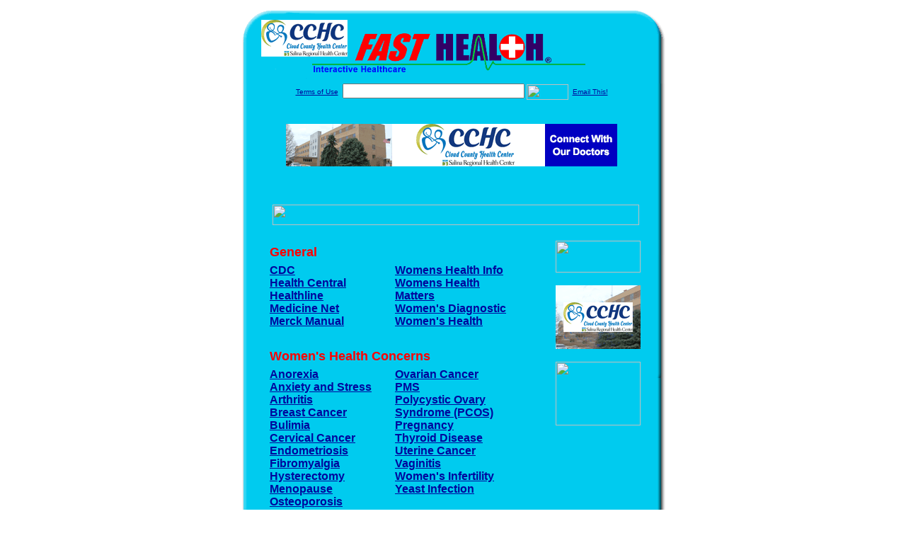

--- FILE ---
content_type: text/html; charset=UTF-8
request_url: http://cchcfasthealth.com/womens_health.top
body_size: 17721
content:

<!-- Referencing  Clients:192.168.0.57 -->


<html>
<head>
<title>Womens Health (Search FastHealth.com) Womens Health</title><META NAME="description" CONTENT="Top Women\'s Health Sites from FastHealth.com">
<META NAME="keywords" CONTENT="women\'s health, woman, female, women\'s health, woman, female, healthy living, anorexia, anxiety and stress, arthritis, breast cancer, bulimia, cervical cancer, chronic fatigue syndrome, endometriosis, fibromyalgia, hysterectomy, menopause, osteoporosis, ovarian cancer, pms, premenstrual syndrome, pcos, polycystic ovary syndrome, ovarian cyst, thyroid disease, thyroid, hashimoto\'s, graves\', hyperthyroidism, hypothyroidism, uterine cancer, vaginitis, infertility, women\'s infertility, female infertility, yeast infection">
<META NAME="Last-Updated" CONTENT="2021-11-18 22:01:01">
<link rel="stylesheet" type="text/css" href="http://www.fasthealth.com/css/css.css">
<script language=JavaScript>
<!-- Hide the script from old browsers --

function mail_it(ThisUrl){
	TheLocation = document.location;
	emailink='http://www.fasthealth.com/emailwindow.php?email=' + TheLocation;
	window.open(emailink,"",'width=350,height=670');
	return false;
}
//-->
</script>
</head>
<body bgcolor=#FFFFFF topmargin=0 leftmargin=0 link=#00079D vlink=#330066>
<div align=center>
  <center>
<table border=0 cellpadding=0 cellspacing=0 width=624>
  <tr>
   <td><img src=http://www.cchcfasthealth.com/images1/shim.gif width=33 height=1 border=0></td>
   <td><img src=http://www.cchcfasthealth.com/images1/shim.gif width=554 height=1 border=0></td>
   <td><img src=http://www.cchcfasthealth.com/images1/shim.gif width=37 height=1 border=0></td>
  </tr>
  <tr valign=top>
   <td colspan=3><a href='http://www.cchcfasthealth.com' target=_top><img src=http://www.cchcfasthealth.com/pimages/h_cchc_kstop.gif border=0></a></td>
  </tr>
  <tr valign=top>
   <td background=http://www.cchcfasthealth.com/images1/bdr_r2_c1.gif><img src=http://www.cchcfasthealth.com/images1/bdr_r2_c1.gif width=33 height=116 border=0></td>
   <td rowspan=2 bgcolor=#00CBEF>
   <table border=0 cellspacing=0 cellpadding=0 width=554>
   <tr>
        <td align=center valign=middle colspan=3>
<FORM METHOD=get ACTION=http://search.fasthealth.com/cgi-bin/texis/webinator/search/>
<input type="hidden" name="station" value="h_cchc_ks">
<INPUT TYPE="hidden" NAME="db" VALUE="level3">
<font face=Arial size=1><a href=http://www.cchcfasthealth.com/terms.php>Terms of Use</a><img src=/images/tsp.gif height=5 width=3>
<input type=text name=query size=30 value="">&nbsp;<input type=image name=Search src=http://www.fasthealth.com/images/but_s2.gif border=0 width=59 height=22 align=absmiddle><img src=http://www.fasthealth.com/images/tsp.gif height=5 width=3>
<a href="javascript:void(null)" onmouseout="window.defaultStatus = ' ';" onmouseover="window.status = 'Click here to send this to a friend!';return true;" onClick="return mail_it();">Email This!</a>
</font></form>
<BR>

<a href=/pictures/click.php?id=175839><img src="http://www.cchcfasthealth.com/pimages/h_cchc_ks468x60.gif" width=468 height=60 border=0></a><BR><BR><BR><BR>


&nbsp;&nbsp;&nbsp;<img src="http://www.fasthealth.com/images/generated/WomensHealth.gif" width=518 height=29 border=0><br>
</td>
   </tr>
   <tr>
        <td align=right valign=top>
    <br>
    <table border=0 width=400 cellpadding=0>
	
      <tr>
        <!--col: 1 --><td valign=top><b><font face=Arial size=3>

<table border=0 cellpadding=2 width=90%><tr>
					<td colspan='2'><font color=red size=4 face=Arial><b>General</b></font></td></tr><tr><td valign=top  width='50%'><b><font face=Arial size=3><a href="https://www.cdc.gov/women/" rel="nofollow">CDC</a><br> 
<a href="https://www.healthcentral.com/slideshow/womens-health-questions-you-may-be-afraid-to-ask-doctor" rel="nofollow">Health Central</a><br> 
<a href="https://www.healthline.com/health/womens-health" rel="nofollow">Healthline</a><br> 
<a href="https://www.medicinenet.com/disease_prevention_in_women/article.htm" rel="nofollow">Medicine Net</a><br> 
<a href="https://www.merckmanuals.com/home/women-s-health-issues?qt=women%20health&sc=&alt=sh" rel="nofollow">Merck Manual</a><br> 
</font></b></td>
<td valign=top  width='50%'><b><font face=Arial size=3><a href="https://www.womens-health.co.uk/" rel="nofollow">Womens Health Info</a><br> 
<a href="https://www.womenshealthmatters.ca/" rel="nofollow">Womens Health Matters</a><br> 
<a href="https://www.wdxcyber.com/" rel="nofollow">Women's Diagnostic</a><br> 
<a href="https://www.womens-health.com/" rel="nofollow">Women's Health</a><br> 
</font></b></td>
</tr><tr><td colspan='2'>&nbsp;</td></tr><tr>
					<td colspan='2'><font color=red size=4 face=Arial><b>Women's Health Concerns</b></font></td></tr><tr><td valign=top  width='50%'><b><font face=Arial size=3><a href="http://www.cchcfasthealth.com/Anorexia.top" rel="nofollow">Anorexia</a><br> 
<a href="http://www.cchcfasthealth.com/Anxiety_and_Stress.top" rel="nofollow">Anxiety and Stress</a><br> 
<a href="http://www.cchcfasthealth.com/Arthritis.top" rel="nofollow">Arthritis</a><br> 
<a href="http://www.cchcfasthealth.com/Breast_Cancer.top" rel="nofollow">Breast Cancer</a><br> 
<a href="http://www.cchcfasthealth.com/Bulimia.top" rel="nofollow">Bulimia</a><br> 
<a href="http://www.cchcfasthealth.com/Cervical_Cancer.top" rel="nofollow">Cervical Cancer</a><br> 
<a href="http://www.cchcfasthealth.com/Endometriosis.top" rel="nofollow">Endometriosis</a><br> 
<a href="http://www.cchcfasthealth.com/Fibromyalgia.top" rel="nofollow">Fibromyalgia</a><br> 
<a href="http://www.cchcfasthealth.com/Hysterectomy.top" rel="nofollow">Hysterectomy</a><br> 
<a href="http://www.cchcfasthealth.com/Menopause.top" rel="nofollow">Menopause</a><br> 
<a href="http://www.cchcfasthealth.com/Osteoporosis.top" rel="nofollow">Osteoporosis</a><br> 
</font></b></td>
<td valign=top  width='50%'><b><font face=Arial size=3><a href="http://www.cchcfasthealth.com/Ovarian_Cancer.top" rel="nofollow">Ovarian Cancer</a><br> 
<a href="http://www.cchcfasthealth.com/PMS.top" rel="nofollow">PMS</a><br> 
<a href="http://www.cchcfasthealth.com/Polycystic_Ovary_Syndrome__PCOS_.top" rel="nofollow">Polycystic Ovary Syndrome (PCOS)</a><br> 
<a href="http://www.cchcfasthealth.com/Pregnancy.top" rel="nofollow">Pregnancy</a><br> 
<a href="http://www.cchcfasthealth.com/Thyroid_Disease.top" rel="nofollow">Thyroid Disease</a><br> 
<a href="http://www.cchcfasthealth.com/Uterine_Cancer.top" rel="nofollow">Uterine Cancer</a><br> 
<a href="http://www.cchcfasthealth.com/Vaginitis.top" rel="nofollow">Vaginitis</a><br> 
<a href="http://www.cchcfasthealth.com/Womens_Infertility.top" rel="nofollow">Women's Infertility</a><br> 
<a href="http://www.cchcfasthealth.com/Yeast_Infection.top" rel="nofollow">Yeast Infection</a><br> 
</font></b></td>
</tr></table>
</font></b></td></tr>
    </table>
    <img border=0 src=http://www.cchcfasthealth.com/images1/shim.gif width=30 height=1>
        </td>
        <td width=10><img border=0 src=http://www.cchcfasthealth.com/images1/shim.gif width=10 height=1>
        </td>
        <td width=130 valign=top><BR>
<a href="http://search.fasthealth.com/cgi-bin/texis/webinator/search/?query=&station=h_cchc_ks"><img src=http://www.fasthealth.com/images/topsearch.gif width=120 height=45 border=0></a>
<BR><BR>
<a href=/pictures/click.php?id=175879><img src="http://www.cchcfasthealth.com/pimages/h_cchc_ks120x90.gif" width=120 height=90 border=0></a><BR><BR>
<a href=/pictures/click.php?id=175877><img src="http://www.fasthealth.com/pimages/fhai120x90.gif" width=120 height=90 border=0></a></td>
	</tr>

</table>
</td>
   <td background=http://www.cchcfasthealth.com/images1/bdr_r2_c3.gif><img src=http://www.cchcfasthealth.com/images1/bdr_r2_c3.gif width=37 height=116 border=0></td>
  </tr>
  <tr valign=top><!-- row 3 -->
   <td background=http://www.cchcfasthealth.com/images1/bdr_r2_c1.gif valign=bottom><img src=http://www.cchcfasthealth.com/images1/bdr_r3_c1.gif width=33 height=174 border=0></td>
   <td background=http://www.cchcfasthealth.com/images1/bdr_r3_c3.gif valign=bottom><img src=http://www.cchcfasthealth.com/images1/bdr_r3_c3.gif width=37 height=174 border=0></td>
  </tr>
  <tr valign=top><!-- row 4 -->
   <td colspan=3><img src=http://www.cchcfasthealth.com/images1/bdr_r4_c1.gif width=624 height=53 border=0></td>
  </tr>
</table>
<LINK href="http://www.cchcfasthealth.com/css/footer.css" rel="stylesheet" type="text/css">


<div align="center">
  <center>
<!-- Small Ads Table -->
<table border="0" cellpadding="0" cellspacing="0" width="624">
<tr valign="top">
   <td colspan="3" align="center" valign="top">
<img src="http://www.cchcfasthealth.com/images/line2.gif" width="570" height="19" border="0" alt=""><br>
<!-- 1ST SET OF 88X31 ADS -->





<a href=/pictures/click.php?id=175661><img src="http://www.cchcfasthealth.com/pimages/h_cchc_ks88x31_contact.gif" width=88 height=31 border=0></a>
&nbsp;&nbsp;&nbsp;
<a href=/pictures/click.php?id=175663><img src="http://www.cchcfasthealth.com/pimages/h_cchc_ks88x31_events.gif" width=88 height=31 border=0></a>
&nbsp;&nbsp;&nbsp;
<a href=/pictures/click.php?id=175669><img src="http://www.cchcfasthealth.com/pimages/h_cchc_ks88x31_services.gif" width=88 height=31 border=0></a>
&nbsp;&nbsp;&nbsp;
<a href=/pictures/click.php?id=175659><img src="http://www.cchcfasthealth.com/pimages/h_cchc_ks88x31_community.gif" width=88 height=31 border=0></a>
&nbsp;&nbsp;&nbsp;
<a href=/pictures/click.php?id=175665><img src="http://www.cchcfasthealth.com/pimages/h_cchc_ks88x31_jobs.gif" width=88 height=31 border=0></a><br>
<img src="http://www.cchcfasthealth.com/images/line2.gif" width="570" height="19" border="0" alt=""><br>
</td>
  </tr>
  <tr>
   <td><img src="http://www.cchcfasthealth.com/images1/shim.gif" width="33" height="1" border="0"></td>
   <td><img src="http://www.cchcfasthealth.com/images1/shim.gif" width="554" height="1" border="0"></td>
   <td><img src="http://www.cchcfasthealth.com/images1/shim.gif" width="37" height="1" border="0"></td>
  </tr>
  <!-- Start of first blue box -->
  <tr valign="top"><!-- row 1 -->
   <td colspan="3"><img src="http://www.cchcfasthealth.com/images1/top.gif" border="0" width="624" height="46"></td>
  </tr>
  <tr valign="top"><!-- row 2 -->
   <td valign="top" background="http://www.cchcfasthealth.com/images1/bdr_r2_c1.gif"><img border="0" src="http://www.cchcfasthealth.com/images1/toplefta1n.gif" width="33" height="35" alt=""></td>
   <td rowspan="2" valign="middle" bgcolor="#00CBEF">
<!-- Inside Table -->
<!-- TABLE WITH 2ND 468X60 AD -->
<table width="100%" border="0" cellpadding="0" align="center"><tr>
    <td valign="middle"><center>
	<img src="http://www.cchcfasthealth.com/images/shim.gif" height=3 width=100 border=0><BR>
	
<a href=/pictures/click.php?id=175835><img src="http://www.fasthealth.com/pimages/fhai468x60.gif" width=468 height=60 border=0></a></center></td>
</tr></table>
</td>
   <td background="http://www.cchcfasthealth.com/images1/bdr_r2_c3.gif" valign="top"><img border="0" src="http://www.cchcfasthealth.com/images1/toprighta1n.gif" width="37" height="35" alt=""></td>
  </tr>
  <tr valign="bottom">
   <td background="http://www.cchcfasthealth.com/images1/bdr_r3_c1.gif" valign="bottom"><img border="0" src="http://www.cchcfasthealth.com/images1/toplefta2n.gif" width="33" height="36" alt=""></td>
   <td background="http://www.cchcfasthealth.com/images1/bdr_r3_c3.gif" valign="bottom"><img border="0" src="http://www.cchcfasthealth.com/images1/toprighta2n.gif" width="37" height="36" alt=""></td>
  </tr>
  <tr valign="top"><!-- row 4 -->
   <td colspan="3" valign="top"><img src="http://www.cchcfasthealth.com/images1/bdr_r4_c1.gif" border="0" width="624" height="53"></td>
  </tr>
<!-- END OF FIRST SET OF ADS -->
<TR>
   <td colspan="3" align="center" valign="top">
<img src="http://www.cchcfasthealth.com/images/line2.gif" width="570" height="19" border="0" alt=""><br>
   <a href="http://www.fastcommand.com"><img border="0" src="http://www.fasthealth.com/88x31/fastcommand88x31.gif" width="88" height="31" alt=""></a>
<!-- 2ND SET OF 88X31 ADS -->
&nbsp;&nbsp;&nbsp;


<a href=/pictures/click.php?id=175609><img src="http://pictures.fasthealth.com/fh/88x31/medicare88x31.gif" width=88 height=31 border=0></a>
&nbsp;&nbsp;&nbsp;
<a href=/pictures/click.php?id=175623><img src="http://pictures.fasthealth.com/fh/88x31/hearthlth88x31.gif" width=88 height=31 border=0></a>
&nbsp;&nbsp;&nbsp;
<a href=/pictures/click.php?id=175611><img src="http://pictures.fasthealth.com/fh/88x31/menshlth88x31.gif" width=88 height=31 border=0></a>
&nbsp;&nbsp;&nbsp;<a href="http://www.fastnurse.com/affiliates/h_cchc_ks/"><img border="0" src="http://www.fasthealth.com/88x31/fnrsml.gif" width="88" height="31" alt=""></a>
<br>
<img src="http://www.cchcfasthealth.com/images/line2.gif" width="570" height="19" border="0" alt=""><br>
</td>
  </tr>
  <tr>
   <td><img src="http://www.cchcfasthealth.com/images1/shim.gif" width="33" height="1" border="0"></td>
   <td><img src="http://www.cchcfasthealth.com/images1/shim.gif" width="554" height="1" border="0"></td>
   <td><img src="http://www.cchcfasthealth.com/images1/shim.gif" width="37" height="1" border="0"></td>
  </tr>
  <!-- Start of Second blue box -->
  <tr valign="top"><!-- row 1 -->
   <td colspan="3"><img src="http://www.cchcfasthealth.com/images1/top.gif" border="0" width="624" height="46"></td>
  </tr>
  <tr valign="top"><!-- row 2 -->
   <td valign="top" background="http://www.cchcfasthealth.com/images1/bdr_r2_c1.gif"><img border="0" src="http://www.cchcfasthealth.com/images1/toplefta1.gif" width="33" height="45" alt=""></td>
   <td rowspan="2" valign="middle" bgcolor="#00CBEF"><!-- Inside Table -->
<table width="95%" border="2" cellspacing="0" cellpadding="2" align="center" bordercolor="Navy" bgcolor="#0043AA">
<tr><td>
<!-- TABLE WITH LINKS TO EVERYTHING -->
<table width="100%" border="0" cellpadding="2" align="center"><tr>
    <td valign="top"><div class="footer"><b>
	<a href="http://www.fastnurse.com/affiliates/h_cchc_ks/"><font color="white">FastNurse</font></a><BR>
	<a href="http://www.cchcfasthealth.com/drug_encyclopedia/"><font color="white">Drug Search</font></a><BR>
	<a href="http://www.cchcfasthealth.com/citypages/"><font color="white">Hospital Search</font></a><BR>
	<a href="http://www.cchcfasthealth.com/staff/"><font color="white">Find a Physician</font></a></b></div></td>
    <td valign="top"><div class="footer"><B>
	<a href="http://www.cchcfasthealth.com/topsites/dieting.php"><font color="white">Popular Diets</font></a><BR>
	<a href="http://www.cchcfasthealth.com/dirs/medicaldiets.php"><font color="white">Medical Diets</font></a><BR>
	<a href="http://www.cchcfasthealth.com/dirs/healthyrecipes.php"><font color="white">Healthy Recipes</font></a><BR>
	<a href="http://www.cchcfasthealth.com/dirs/healthcalculators.php"><font color="white">Health Calculators</font></a></b></div></td>
    <td valign="top"><div class="footer"><B>
	<a href="http://www.cchcfasthealth.com/dirs/healthinsurance.php"><font color="white">Insurance</font></a><BR>
	<a href="http://www.cchcfasthealth.com/citypages/"><font color="white">City Pages</font></a><BR>
	<a href="http://www.cchcfasthealth.com/dirs/onlinedrugstore.php"><font color="white">Top Drugstores</font></a><BR>
	<a href="http://www.fasthealth.com/affiliates/h_cchc_ks/dictionary/"><font color="white">Medical Dictionary</font></a></b></div></td>
    <td valign="top"><div class="footer"><B>
	<a href="http://www.cchcfasthealth.com/"><font color="white">Home</font></a><BR>
	<a href="http://www.cchcfasthealth.com/topsites/"><font color="white">Top Sites</font></a><BR>
	<a href="http://www.cchcfasthealth.com/dirs/health_stores.php"><font color="white">Health Stores</font></a><BR>
	<a href="http://www.cchcfasthealth.com/dirs/medicalsupplies.php"><font color="white">Medical Supplies</font></a></b></div></td>
</tr></table>
</td></tr>
</table>
</td>
   <td background="http://www.cchcfasthealth.com/images1/bdr_r2_c3.gif" valign="top"><img border="0" src="http://www.cchcfasthealth.com/images1/toprighta1.gif" width="37" height="45" alt=""></td>
  </tr>
  <tr valign="bottom">
   <td background="http://www.cchcfasthealth.com/images1/bdr_r3_c1.gif" valign="bottom"><img border="0" src="http://www.cchcfasthealth.com/images1/toplefta2.gif" width="33" height="46" alt=""></td>
   <td background="http://www.cchcfasthealth.com/images1/bdr_r3_c3.gif" valign="bottom"><img border="0" src="http://www.cchcfasthealth.com/images1/toprighta2.gif" width="37" height="46" alt=""></td>
  </tr>
  <tr valign="top"><!-- row 4 -->
   <td colspan="3" valign="top"><img src="http://www.cchcfasthealth.com/images1/bdr_r4_c1.gif" border="0" width="624" height="53"></td>
  </tr>
  <tr valign="top">
   <td colspan="3" align="center">
   <table cellpadding="0" cellspacing="0" border="0" width="88%" align="center">
   <tr><td align="center"><center>
   <div class="btm">
   <a href="http://www.cchcfasthealth.com/addurl.php">Add URL</a>&nbsp;&nbsp; 
   <a href="http://www.cchcfasthealth.com/feedback.php">Comments &amp; Questions</a>&nbsp;&nbsp; 
   <a href="http://www.cchcfasthealth.com/copyright.php">Copyright</a>&nbsp;&nbsp; 
   <a href="http://www.cchcfasthealth.com/privacy.php">Privacy Policy</a>&nbsp;&nbsp; 
   <a href="http://www.cchcfasthealth.com/terms.php">Terms</a>&nbsp;&nbsp;
   <a href="http://www.cchcfasthealth.com/badlinks.php">Dead Links</a>&nbsp;&nbsp; 
  </div></center>
  </td></tr></table>
  </td></tr>
   </table>
   <BR><BR><font color=white>Cloud County Health Center (Concordia, Kansas - Cloud County)</font>
  </center>
</div>
<BR><BR><br><br>
  </center>
</body>
</html>

